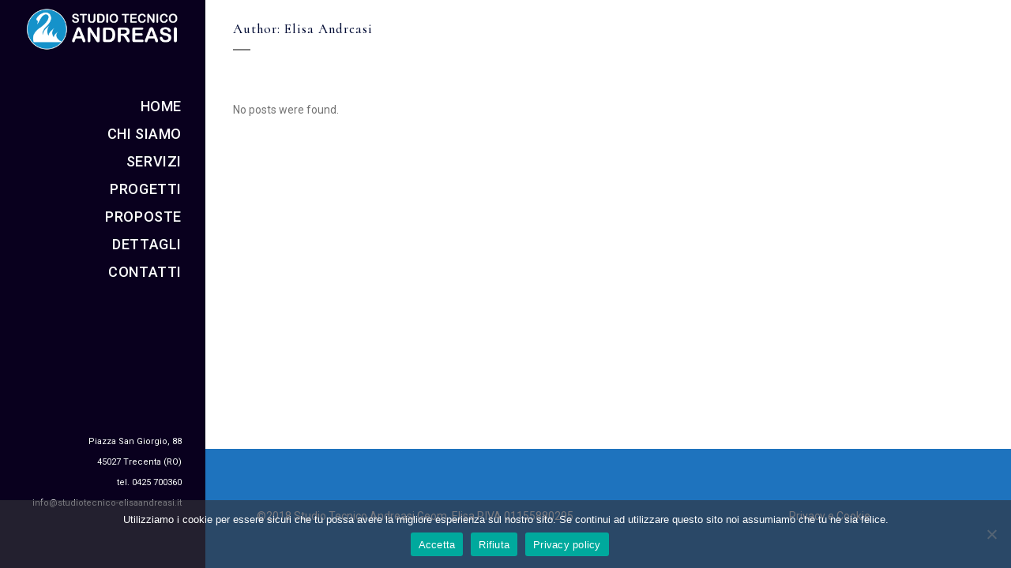

--- FILE ---
content_type: text/html; charset=UTF-8
request_url: https://www.studiotecnico-elisaandreasi.it/author/studio-andreasi/
body_size: 10856
content:
<!DOCTYPE html>
<html dir="ltr" lang="it-IT" prefix="og: https://ogp.me/ns#">
<head>
	<meta charset="UTF-8" />
	
	

	
							<meta name="description" content="Progettare, costruire, restaurare sono le costanti essenziali per lo Studio Andreasi">
			
							<meta name="keywords" content="geometra, studio tecnico, studio geometra, andreasi ,progettazione, ristrutturare, costruzioni, lottizzazione, progetto, studio progettista, catasto">
						<meta name="viewport" content="width=device-width,initial-scale=1,user-scalable=no">
		
	<link rel="profile" href="http://gmpg.org/xfn/11" />
	<link rel="pingback" href="https://www.studiotecnico-elisaandreasi.it/xmlrpc.php" />
            <link rel="shortcut icon" type="image/x-icon" href="http://www.studiotecnico-elisaandreasi.it/wp-content/uploads/2018/04/Favicon_andreasi-rev.2018.01-01.png">
        <link rel="apple-touch-icon" href="http://www.studiotecnico-elisaandreasi.it/wp-content/uploads/2018/04/Favicon_andreasi-rev.2018.01-01.png"/>
    	<link href='//fonts.googleapis.com/css?family=Raleway:100,200,300,400,500,600,700,800,900,300italic,400italic,700italic|Roboto:100,200,300,400,500,600,700,800,900,300italic,400italic,700italic|Cormorant:100,200,300,400,500,600,700,800,900,300italic,400italic,700italic|Open+Sans:100,200,300,400,500,600,700,800,900,300italic,400italic,700italic&subset=latin,latin-ext' rel='stylesheet' type='text/css'>
<script type="application/javascript">var QodeAjaxUrl = "https://www.studiotecnico-elisaandreasi.it/wp-admin/admin-ajax.php"</script>	<style>img:is([sizes="auto" i], [sizes^="auto," i]) { contain-intrinsic-size: 3000px 1500px }</style>
	
		<!-- All in One SEO 4.9.3 - aioseo.com -->
		<title>Elisa Andreasi - Studio Tecnico Geom. Andreasi</title>
	<meta name="robots" content="max-image-preview:large" />
	<link rel="canonical" href="https://www.studiotecnico-elisaandreasi.it/author/studio-andreasi/" />
	<meta name="generator" content="All in One SEO (AIOSEO) 4.9.3" />
		<script type="application/ld+json" class="aioseo-schema">
			{"@context":"https:\/\/schema.org","@graph":[{"@type":"BreadcrumbList","@id":"https:\/\/www.studiotecnico-elisaandreasi.it\/author\/studio-andreasi\/#breadcrumblist","itemListElement":[{"@type":"ListItem","@id":"https:\/\/www.studiotecnico-elisaandreasi.it#listItem","position":1,"name":"Home","item":"https:\/\/www.studiotecnico-elisaandreasi.it","nextItem":{"@type":"ListItem","@id":"https:\/\/www.studiotecnico-elisaandreasi.it\/author\/studio-andreasi\/#listItem","name":"Elisa Andreasi"}},{"@type":"ListItem","@id":"https:\/\/www.studiotecnico-elisaandreasi.it\/author\/studio-andreasi\/#listItem","position":2,"name":"Elisa Andreasi","previousItem":{"@type":"ListItem","@id":"https:\/\/www.studiotecnico-elisaandreasi.it#listItem","name":"Home"}}]},{"@type":"Organization","@id":"https:\/\/www.studiotecnico-elisaandreasi.it\/#organization","name":"Studio Tecnico Geom. Andreasi","description":"Progettare, costruire e restaurare","url":"https:\/\/www.studiotecnico-elisaandreasi.it\/"},{"@type":"Person","@id":"https:\/\/www.studiotecnico-elisaandreasi.it\/author\/studio-andreasi\/#author","url":"https:\/\/www.studiotecnico-elisaandreasi.it\/author\/studio-andreasi\/","name":"Elisa Andreasi","image":{"@type":"ImageObject","@id":"https:\/\/www.studiotecnico-elisaandreasi.it\/author\/studio-andreasi\/#authorImage","url":"https:\/\/secure.gravatar.com\/avatar\/0700a3cb8a3fb00b605595fd88b75a5b8705b86126fa8a94a3b66177e3f63c5f?s=96&d=mm&r=g","width":96,"height":96,"caption":"Elisa Andreasi"},"mainEntityOfPage":{"@id":"https:\/\/www.studiotecnico-elisaandreasi.it\/author\/studio-andreasi\/#profilepage"}},{"@type":"ProfilePage","@id":"https:\/\/www.studiotecnico-elisaandreasi.it\/author\/studio-andreasi\/#profilepage","url":"https:\/\/www.studiotecnico-elisaandreasi.it\/author\/studio-andreasi\/","name":"Elisa Andreasi - Studio Tecnico Geom. Andreasi","inLanguage":"it-IT","isPartOf":{"@id":"https:\/\/www.studiotecnico-elisaandreasi.it\/#website"},"breadcrumb":{"@id":"https:\/\/www.studiotecnico-elisaandreasi.it\/author\/studio-andreasi\/#breadcrumblist"},"dateCreated":"2018-08-03T19:18:09+00:00","mainEntity":{"@id":"https:\/\/www.studiotecnico-elisaandreasi.it\/author\/studio-andreasi\/#author"}},{"@type":"WebSite","@id":"https:\/\/www.studiotecnico-elisaandreasi.it\/#website","url":"https:\/\/www.studiotecnico-elisaandreasi.it\/","name":"Studio Tecnico Geom. Andreasi","description":"Progettare, costruire e restaurare","inLanguage":"it-IT","publisher":{"@id":"https:\/\/www.studiotecnico-elisaandreasi.it\/#organization"}}]}
		</script>
		<!-- All in One SEO -->

<link rel='dns-prefetch' href='//maps.googleapis.com' />
<link rel='dns-prefetch' href='//stats.wp.com' />
<link rel='preconnect' href='//c0.wp.com' />
<link rel="alternate" type="application/rss+xml" title="Studio Tecnico Geom. Andreasi &raquo; Feed" href="https://www.studiotecnico-elisaandreasi.it/feed/" />
<link rel="alternate" type="application/rss+xml" title="Studio Tecnico Geom. Andreasi &raquo; Feed dei commenti" href="https://www.studiotecnico-elisaandreasi.it/comments/feed/" />
<link rel="alternate" type="application/rss+xml" title="Studio Tecnico Geom. Andreasi &raquo; Articoli per il feed Elisa Andreasi" href="https://www.studiotecnico-elisaandreasi.it/author/studio-andreasi/feed/" />
<script type="text/javascript">
/* <![CDATA[ */
window._wpemojiSettings = {"baseUrl":"https:\/\/s.w.org\/images\/core\/emoji\/16.0.1\/72x72\/","ext":".png","svgUrl":"https:\/\/s.w.org\/images\/core\/emoji\/16.0.1\/svg\/","svgExt":".svg","source":{"concatemoji":"https:\/\/www.studiotecnico-elisaandreasi.it\/wp-includes\/js\/wp-emoji-release.min.js?ver=6.8.3"}};
/*! This file is auto-generated */
!function(s,n){var o,i,e;function c(e){try{var t={supportTests:e,timestamp:(new Date).valueOf()};sessionStorage.setItem(o,JSON.stringify(t))}catch(e){}}function p(e,t,n){e.clearRect(0,0,e.canvas.width,e.canvas.height),e.fillText(t,0,0);var t=new Uint32Array(e.getImageData(0,0,e.canvas.width,e.canvas.height).data),a=(e.clearRect(0,0,e.canvas.width,e.canvas.height),e.fillText(n,0,0),new Uint32Array(e.getImageData(0,0,e.canvas.width,e.canvas.height).data));return t.every(function(e,t){return e===a[t]})}function u(e,t){e.clearRect(0,0,e.canvas.width,e.canvas.height),e.fillText(t,0,0);for(var n=e.getImageData(16,16,1,1),a=0;a<n.data.length;a++)if(0!==n.data[a])return!1;return!0}function f(e,t,n,a){switch(t){case"flag":return n(e,"\ud83c\udff3\ufe0f\u200d\u26a7\ufe0f","\ud83c\udff3\ufe0f\u200b\u26a7\ufe0f")?!1:!n(e,"\ud83c\udde8\ud83c\uddf6","\ud83c\udde8\u200b\ud83c\uddf6")&&!n(e,"\ud83c\udff4\udb40\udc67\udb40\udc62\udb40\udc65\udb40\udc6e\udb40\udc67\udb40\udc7f","\ud83c\udff4\u200b\udb40\udc67\u200b\udb40\udc62\u200b\udb40\udc65\u200b\udb40\udc6e\u200b\udb40\udc67\u200b\udb40\udc7f");case"emoji":return!a(e,"\ud83e\udedf")}return!1}function g(e,t,n,a){var r="undefined"!=typeof WorkerGlobalScope&&self instanceof WorkerGlobalScope?new OffscreenCanvas(300,150):s.createElement("canvas"),o=r.getContext("2d",{willReadFrequently:!0}),i=(o.textBaseline="top",o.font="600 32px Arial",{});return e.forEach(function(e){i[e]=t(o,e,n,a)}),i}function t(e){var t=s.createElement("script");t.src=e,t.defer=!0,s.head.appendChild(t)}"undefined"!=typeof Promise&&(o="wpEmojiSettingsSupports",i=["flag","emoji"],n.supports={everything:!0,everythingExceptFlag:!0},e=new Promise(function(e){s.addEventListener("DOMContentLoaded",e,{once:!0})}),new Promise(function(t){var n=function(){try{var e=JSON.parse(sessionStorage.getItem(o));if("object"==typeof e&&"number"==typeof e.timestamp&&(new Date).valueOf()<e.timestamp+604800&&"object"==typeof e.supportTests)return e.supportTests}catch(e){}return null}();if(!n){if("undefined"!=typeof Worker&&"undefined"!=typeof OffscreenCanvas&&"undefined"!=typeof URL&&URL.createObjectURL&&"undefined"!=typeof Blob)try{var e="postMessage("+g.toString()+"("+[JSON.stringify(i),f.toString(),p.toString(),u.toString()].join(",")+"));",a=new Blob([e],{type:"text/javascript"}),r=new Worker(URL.createObjectURL(a),{name:"wpTestEmojiSupports"});return void(r.onmessage=function(e){c(n=e.data),r.terminate(),t(n)})}catch(e){}c(n=g(i,f,p,u))}t(n)}).then(function(e){for(var t in e)n.supports[t]=e[t],n.supports.everything=n.supports.everything&&n.supports[t],"flag"!==t&&(n.supports.everythingExceptFlag=n.supports.everythingExceptFlag&&n.supports[t]);n.supports.everythingExceptFlag=n.supports.everythingExceptFlag&&!n.supports.flag,n.DOMReady=!1,n.readyCallback=function(){n.DOMReady=!0}}).then(function(){return e}).then(function(){var e;n.supports.everything||(n.readyCallback(),(e=n.source||{}).concatemoji?t(e.concatemoji):e.wpemoji&&e.twemoji&&(t(e.twemoji),t(e.wpemoji)))}))}((window,document),window._wpemojiSettings);
/* ]]> */
</script>
<link rel='stylesheet' id='layerslider-css' href='https://www.studiotecnico-elisaandreasi.it/wp-content/plugins/LayerSlider/static/layerslider/css/layerslider.css?ver=6.6.8' type='text/css' media='all' />
<style id='wp-emoji-styles-inline-css' type='text/css'>

	img.wp-smiley, img.emoji {
		display: inline !important;
		border: none !important;
		box-shadow: none !important;
		height: 1em !important;
		width: 1em !important;
		margin: 0 0.07em !important;
		vertical-align: -0.1em !important;
		background: none !important;
		padding: 0 !important;
	}
</style>
<link rel='stylesheet' id='wp-block-library-css' href='https://c0.wp.com/c/6.8.3/wp-includes/css/dist/block-library/style.min.css' type='text/css' media='all' />
<style id='classic-theme-styles-inline-css' type='text/css'>
/*! This file is auto-generated */
.wp-block-button__link{color:#fff;background-color:#32373c;border-radius:9999px;box-shadow:none;text-decoration:none;padding:calc(.667em + 2px) calc(1.333em + 2px);font-size:1.125em}.wp-block-file__button{background:#32373c;color:#fff;text-decoration:none}
</style>
<link rel='stylesheet' id='aioseo/css/src/vue/standalone/blocks/table-of-contents/global.scss-css' href='https://www.studiotecnico-elisaandreasi.it/wp-content/plugins/all-in-one-seo-pack/dist/Lite/assets/css/table-of-contents/global.e90f6d47.css?ver=4.9.3' type='text/css' media='all' />
<link rel='stylesheet' id='mediaelement-css' href='https://c0.wp.com/c/6.8.3/wp-includes/js/mediaelement/mediaelementplayer-legacy.min.css' type='text/css' media='all' />
<link rel='stylesheet' id='wp-mediaelement-css' href='https://c0.wp.com/c/6.8.3/wp-includes/js/mediaelement/wp-mediaelement.min.css' type='text/css' media='all' />
<style id='jetpack-sharing-buttons-style-inline-css' type='text/css'>
.jetpack-sharing-buttons__services-list{display:flex;flex-direction:row;flex-wrap:wrap;gap:0;list-style-type:none;margin:5px;padding:0}.jetpack-sharing-buttons__services-list.has-small-icon-size{font-size:12px}.jetpack-sharing-buttons__services-list.has-normal-icon-size{font-size:16px}.jetpack-sharing-buttons__services-list.has-large-icon-size{font-size:24px}.jetpack-sharing-buttons__services-list.has-huge-icon-size{font-size:36px}@media print{.jetpack-sharing-buttons__services-list{display:none!important}}.editor-styles-wrapper .wp-block-jetpack-sharing-buttons{gap:0;padding-inline-start:0}ul.jetpack-sharing-buttons__services-list.has-background{padding:1.25em 2.375em}
</style>
<style id='global-styles-inline-css' type='text/css'>
:root{--wp--preset--aspect-ratio--square: 1;--wp--preset--aspect-ratio--4-3: 4/3;--wp--preset--aspect-ratio--3-4: 3/4;--wp--preset--aspect-ratio--3-2: 3/2;--wp--preset--aspect-ratio--2-3: 2/3;--wp--preset--aspect-ratio--16-9: 16/9;--wp--preset--aspect-ratio--9-16: 9/16;--wp--preset--color--black: #000000;--wp--preset--color--cyan-bluish-gray: #abb8c3;--wp--preset--color--white: #ffffff;--wp--preset--color--pale-pink: #f78da7;--wp--preset--color--vivid-red: #cf2e2e;--wp--preset--color--luminous-vivid-orange: #ff6900;--wp--preset--color--luminous-vivid-amber: #fcb900;--wp--preset--color--light-green-cyan: #7bdcb5;--wp--preset--color--vivid-green-cyan: #00d084;--wp--preset--color--pale-cyan-blue: #8ed1fc;--wp--preset--color--vivid-cyan-blue: #0693e3;--wp--preset--color--vivid-purple: #9b51e0;--wp--preset--gradient--vivid-cyan-blue-to-vivid-purple: linear-gradient(135deg,rgba(6,147,227,1) 0%,rgb(155,81,224) 100%);--wp--preset--gradient--light-green-cyan-to-vivid-green-cyan: linear-gradient(135deg,rgb(122,220,180) 0%,rgb(0,208,130) 100%);--wp--preset--gradient--luminous-vivid-amber-to-luminous-vivid-orange: linear-gradient(135deg,rgba(252,185,0,1) 0%,rgba(255,105,0,1) 100%);--wp--preset--gradient--luminous-vivid-orange-to-vivid-red: linear-gradient(135deg,rgba(255,105,0,1) 0%,rgb(207,46,46) 100%);--wp--preset--gradient--very-light-gray-to-cyan-bluish-gray: linear-gradient(135deg,rgb(238,238,238) 0%,rgb(169,184,195) 100%);--wp--preset--gradient--cool-to-warm-spectrum: linear-gradient(135deg,rgb(74,234,220) 0%,rgb(151,120,209) 20%,rgb(207,42,186) 40%,rgb(238,44,130) 60%,rgb(251,105,98) 80%,rgb(254,248,76) 100%);--wp--preset--gradient--blush-light-purple: linear-gradient(135deg,rgb(255,206,236) 0%,rgb(152,150,240) 100%);--wp--preset--gradient--blush-bordeaux: linear-gradient(135deg,rgb(254,205,165) 0%,rgb(254,45,45) 50%,rgb(107,0,62) 100%);--wp--preset--gradient--luminous-dusk: linear-gradient(135deg,rgb(255,203,112) 0%,rgb(199,81,192) 50%,rgb(65,88,208) 100%);--wp--preset--gradient--pale-ocean: linear-gradient(135deg,rgb(255,245,203) 0%,rgb(182,227,212) 50%,rgb(51,167,181) 100%);--wp--preset--gradient--electric-grass: linear-gradient(135deg,rgb(202,248,128) 0%,rgb(113,206,126) 100%);--wp--preset--gradient--midnight: linear-gradient(135deg,rgb(2,3,129) 0%,rgb(40,116,252) 100%);--wp--preset--font-size--small: 13px;--wp--preset--font-size--medium: 20px;--wp--preset--font-size--large: 36px;--wp--preset--font-size--x-large: 42px;--wp--preset--spacing--20: 0.44rem;--wp--preset--spacing--30: 0.67rem;--wp--preset--spacing--40: 1rem;--wp--preset--spacing--50: 1.5rem;--wp--preset--spacing--60: 2.25rem;--wp--preset--spacing--70: 3.38rem;--wp--preset--spacing--80: 5.06rem;--wp--preset--shadow--natural: 6px 6px 9px rgba(0, 0, 0, 0.2);--wp--preset--shadow--deep: 12px 12px 50px rgba(0, 0, 0, 0.4);--wp--preset--shadow--sharp: 6px 6px 0px rgba(0, 0, 0, 0.2);--wp--preset--shadow--outlined: 6px 6px 0px -3px rgba(255, 255, 255, 1), 6px 6px rgba(0, 0, 0, 1);--wp--preset--shadow--crisp: 6px 6px 0px rgba(0, 0, 0, 1);}:where(.is-layout-flex){gap: 0.5em;}:where(.is-layout-grid){gap: 0.5em;}body .is-layout-flex{display: flex;}.is-layout-flex{flex-wrap: wrap;align-items: center;}.is-layout-flex > :is(*, div){margin: 0;}body .is-layout-grid{display: grid;}.is-layout-grid > :is(*, div){margin: 0;}:where(.wp-block-columns.is-layout-flex){gap: 2em;}:where(.wp-block-columns.is-layout-grid){gap: 2em;}:where(.wp-block-post-template.is-layout-flex){gap: 1.25em;}:where(.wp-block-post-template.is-layout-grid){gap: 1.25em;}.has-black-color{color: var(--wp--preset--color--black) !important;}.has-cyan-bluish-gray-color{color: var(--wp--preset--color--cyan-bluish-gray) !important;}.has-white-color{color: var(--wp--preset--color--white) !important;}.has-pale-pink-color{color: var(--wp--preset--color--pale-pink) !important;}.has-vivid-red-color{color: var(--wp--preset--color--vivid-red) !important;}.has-luminous-vivid-orange-color{color: var(--wp--preset--color--luminous-vivid-orange) !important;}.has-luminous-vivid-amber-color{color: var(--wp--preset--color--luminous-vivid-amber) !important;}.has-light-green-cyan-color{color: var(--wp--preset--color--light-green-cyan) !important;}.has-vivid-green-cyan-color{color: var(--wp--preset--color--vivid-green-cyan) !important;}.has-pale-cyan-blue-color{color: var(--wp--preset--color--pale-cyan-blue) !important;}.has-vivid-cyan-blue-color{color: var(--wp--preset--color--vivid-cyan-blue) !important;}.has-vivid-purple-color{color: var(--wp--preset--color--vivid-purple) !important;}.has-black-background-color{background-color: var(--wp--preset--color--black) !important;}.has-cyan-bluish-gray-background-color{background-color: var(--wp--preset--color--cyan-bluish-gray) !important;}.has-white-background-color{background-color: var(--wp--preset--color--white) !important;}.has-pale-pink-background-color{background-color: var(--wp--preset--color--pale-pink) !important;}.has-vivid-red-background-color{background-color: var(--wp--preset--color--vivid-red) !important;}.has-luminous-vivid-orange-background-color{background-color: var(--wp--preset--color--luminous-vivid-orange) !important;}.has-luminous-vivid-amber-background-color{background-color: var(--wp--preset--color--luminous-vivid-amber) !important;}.has-light-green-cyan-background-color{background-color: var(--wp--preset--color--light-green-cyan) !important;}.has-vivid-green-cyan-background-color{background-color: var(--wp--preset--color--vivid-green-cyan) !important;}.has-pale-cyan-blue-background-color{background-color: var(--wp--preset--color--pale-cyan-blue) !important;}.has-vivid-cyan-blue-background-color{background-color: var(--wp--preset--color--vivid-cyan-blue) !important;}.has-vivid-purple-background-color{background-color: var(--wp--preset--color--vivid-purple) !important;}.has-black-border-color{border-color: var(--wp--preset--color--black) !important;}.has-cyan-bluish-gray-border-color{border-color: var(--wp--preset--color--cyan-bluish-gray) !important;}.has-white-border-color{border-color: var(--wp--preset--color--white) !important;}.has-pale-pink-border-color{border-color: var(--wp--preset--color--pale-pink) !important;}.has-vivid-red-border-color{border-color: var(--wp--preset--color--vivid-red) !important;}.has-luminous-vivid-orange-border-color{border-color: var(--wp--preset--color--luminous-vivid-orange) !important;}.has-luminous-vivid-amber-border-color{border-color: var(--wp--preset--color--luminous-vivid-amber) !important;}.has-light-green-cyan-border-color{border-color: var(--wp--preset--color--light-green-cyan) !important;}.has-vivid-green-cyan-border-color{border-color: var(--wp--preset--color--vivid-green-cyan) !important;}.has-pale-cyan-blue-border-color{border-color: var(--wp--preset--color--pale-cyan-blue) !important;}.has-vivid-cyan-blue-border-color{border-color: var(--wp--preset--color--vivid-cyan-blue) !important;}.has-vivid-purple-border-color{border-color: var(--wp--preset--color--vivid-purple) !important;}.has-vivid-cyan-blue-to-vivid-purple-gradient-background{background: var(--wp--preset--gradient--vivid-cyan-blue-to-vivid-purple) !important;}.has-light-green-cyan-to-vivid-green-cyan-gradient-background{background: var(--wp--preset--gradient--light-green-cyan-to-vivid-green-cyan) !important;}.has-luminous-vivid-amber-to-luminous-vivid-orange-gradient-background{background: var(--wp--preset--gradient--luminous-vivid-amber-to-luminous-vivid-orange) !important;}.has-luminous-vivid-orange-to-vivid-red-gradient-background{background: var(--wp--preset--gradient--luminous-vivid-orange-to-vivid-red) !important;}.has-very-light-gray-to-cyan-bluish-gray-gradient-background{background: var(--wp--preset--gradient--very-light-gray-to-cyan-bluish-gray) !important;}.has-cool-to-warm-spectrum-gradient-background{background: var(--wp--preset--gradient--cool-to-warm-spectrum) !important;}.has-blush-light-purple-gradient-background{background: var(--wp--preset--gradient--blush-light-purple) !important;}.has-blush-bordeaux-gradient-background{background: var(--wp--preset--gradient--blush-bordeaux) !important;}.has-luminous-dusk-gradient-background{background: var(--wp--preset--gradient--luminous-dusk) !important;}.has-pale-ocean-gradient-background{background: var(--wp--preset--gradient--pale-ocean) !important;}.has-electric-grass-gradient-background{background: var(--wp--preset--gradient--electric-grass) !important;}.has-midnight-gradient-background{background: var(--wp--preset--gradient--midnight) !important;}.has-small-font-size{font-size: var(--wp--preset--font-size--small) !important;}.has-medium-font-size{font-size: var(--wp--preset--font-size--medium) !important;}.has-large-font-size{font-size: var(--wp--preset--font-size--large) !important;}.has-x-large-font-size{font-size: var(--wp--preset--font-size--x-large) !important;}
:where(.wp-block-post-template.is-layout-flex){gap: 1.25em;}:where(.wp-block-post-template.is-layout-grid){gap: 1.25em;}
:where(.wp-block-columns.is-layout-flex){gap: 2em;}:where(.wp-block-columns.is-layout-grid){gap: 2em;}
:root :where(.wp-block-pullquote){font-size: 1.5em;line-height: 1.6;}
</style>
<link rel='stylesheet' id='contact-form-7-css' href='https://www.studiotecnico-elisaandreasi.it/wp-content/plugins/contact-form-7/includes/css/styles.css?ver=6.1.4' type='text/css' media='all' />
<link rel='stylesheet' id='cookie-notice-front-css' href='https://www.studiotecnico-elisaandreasi.it/wp-content/plugins/cookie-notice/css/front.min.css?ver=2.5.11' type='text/css' media='all' />
<link rel='stylesheet' id='rs-plugin-settings-css' href='https://www.studiotecnico-elisaandreasi.it/wp-content/plugins/revslider/public/assets/css/settings.css?ver=5.4.6.6' type='text/css' media='all' />
<style id='rs-plugin-settings-inline-css' type='text/css'>
#rs-demo-id {}
</style>
<link rel='stylesheet' id='default_style-css' href='https://www.studiotecnico-elisaandreasi.it/wp-content/themes/bridge/style.css?ver=6.8.3' type='text/css' media='all' />
<link rel='stylesheet' id='qode_font_awesome-css' href='https://www.studiotecnico-elisaandreasi.it/wp-content/themes/bridge/css/font-awesome/css/font-awesome.min.css?ver=6.8.3' type='text/css' media='all' />
<link rel='stylesheet' id='qode_font_elegant-css' href='https://www.studiotecnico-elisaandreasi.it/wp-content/themes/bridge/css/elegant-icons/style.min.css?ver=6.8.3' type='text/css' media='all' />
<link rel='stylesheet' id='qode_linea_icons-css' href='https://www.studiotecnico-elisaandreasi.it/wp-content/themes/bridge/css/linea-icons/style.css?ver=6.8.3' type='text/css' media='all' />
<link rel='stylesheet' id='qode_dripicons-css' href='https://www.studiotecnico-elisaandreasi.it/wp-content/themes/bridge/css/dripicons/dripicons.css?ver=6.8.3' type='text/css' media='all' />
<link rel='stylesheet' id='stylesheet-css' href='https://www.studiotecnico-elisaandreasi.it/wp-content/themes/bridge/css/stylesheet.min.css?ver=6.8.3' type='text/css' media='all' />
<link rel='stylesheet' id='qode_print-css' href='https://www.studiotecnico-elisaandreasi.it/wp-content/themes/bridge/css/print.css?ver=6.8.3' type='text/css' media='all' />
<link rel='stylesheet' id='mac_stylesheet-css' href='https://www.studiotecnico-elisaandreasi.it/wp-content/themes/bridge/css/mac_stylesheet.css?ver=6.8.3' type='text/css' media='all' />
<link rel='stylesheet' id='webkit-css' href='https://www.studiotecnico-elisaandreasi.it/wp-content/themes/bridge/css/webkit_stylesheet.css?ver=6.8.3' type='text/css' media='all' />
<link rel='stylesheet' id='style_dynamic-css' href='https://www.studiotecnico-elisaandreasi.it/wp-content/themes/bridge/css/style_dynamic.css?ver=1535663254' type='text/css' media='all' />
<link rel='stylesheet' id='responsive-css' href='https://www.studiotecnico-elisaandreasi.it/wp-content/themes/bridge/css/responsive.min.css?ver=6.8.3' type='text/css' media='all' />
<link rel='stylesheet' id='style_dynamic_responsive-css' href='https://www.studiotecnico-elisaandreasi.it/wp-content/themes/bridge/css/style_dynamic_responsive.css?ver=1535663254' type='text/css' media='all' />
<link rel='stylesheet' id='vertical_responsive-css' href='https://www.studiotecnico-elisaandreasi.it/wp-content/themes/bridge/css/vertical_responsive.min.css?ver=6.8.3' type='text/css' media='all' />
<link rel='stylesheet' id='js_composer_front-css' href='https://www.studiotecnico-elisaandreasi.it/wp-content/plugins/js_composer/assets/css/js_composer.min.css?ver=5.4.5' type='text/css' media='all' />
<link rel='stylesheet' id='custom_css-css' href='https://www.studiotecnico-elisaandreasi.it/wp-content/themes/bridge/css/custom_css.css?ver=1535663254' type='text/css' media='all' />
<link rel='stylesheet' id='childstyle-css' href='https://www.studiotecnico-elisaandreasi.it/wp-content/themes/bridge-child/style.css?ver=6.8.3' type='text/css' media='all' />
<link rel='stylesheet' id='wpgdprc.css-css' href='https://www.studiotecnico-elisaandreasi.it/wp-content/plugins/wp-gdpr-compliance/assets/css/front.css?ver=1530882560' type='text/css' media='all' />
<style id='wpgdprc.css-inline-css' type='text/css'>

            div.wpgdprc .wpgdprc-switch .wpgdprc-switch-inner:before { content: 'Si'; }
            div.wpgdprc .wpgdprc-switch .wpgdprc-switch-inner:after { content: 'No'; }
        
</style>
<script type="text/javascript" id="layerslider-greensock-js-extra">
/* <![CDATA[ */
var LS_Meta = {"v":"6.6.8"};
/* ]]> */
</script>
<script type="text/javascript" data-cfasync="false" src="https://www.studiotecnico-elisaandreasi.it/wp-content/plugins/LayerSlider/static/layerslider/js/greensock.js?ver=1.19.0" id="layerslider-greensock-js"></script>
<script type="text/javascript" src="https://c0.wp.com/c/6.8.3/wp-includes/js/jquery/jquery.min.js" id="jquery-core-js"></script>
<script type="text/javascript" src="https://c0.wp.com/c/6.8.3/wp-includes/js/jquery/jquery-migrate.min.js" id="jquery-migrate-js"></script>
<script type="text/javascript" data-cfasync="false" src="https://www.studiotecnico-elisaandreasi.it/wp-content/plugins/LayerSlider/static/layerslider/js/layerslider.kreaturamedia.jquery.js?ver=6.6.8" id="layerslider-js"></script>
<script type="text/javascript" data-cfasync="false" src="https://www.studiotecnico-elisaandreasi.it/wp-content/plugins/LayerSlider/static/layerslider/js/layerslider.transitions.js?ver=6.6.8" id="layerslider-transitions-js"></script>
<script type="text/javascript" id="cookie-notice-front-js-before">
/* <![CDATA[ */
var cnArgs = {"ajaxUrl":"https:\/\/www.studiotecnico-elisaandreasi.it\/wp-admin\/admin-ajax.php","nonce":"43aae3cf32","hideEffect":"fade","position":"bottom","onScroll":false,"onScrollOffset":100,"onClick":false,"cookieName":"cookie_notice_accepted","cookieTime":2592000,"cookieTimeRejected":2592000,"globalCookie":false,"redirection":false,"cache":false,"revokeCookies":false,"revokeCookiesOpt":"automatic"};
/* ]]> */
</script>
<script type="text/javascript" src="https://www.studiotecnico-elisaandreasi.it/wp-content/plugins/cookie-notice/js/front.min.js?ver=2.5.11" id="cookie-notice-front-js"></script>
<script type="text/javascript" src="https://www.studiotecnico-elisaandreasi.it/wp-content/plugins/revslider/public/assets/js/jquery.themepunch.tools.min.js?ver=5.4.6.6" id="tp-tools-js"></script>
<script type="text/javascript" src="https://www.studiotecnico-elisaandreasi.it/wp-content/plugins/revslider/public/assets/js/jquery.themepunch.revolution.min.js?ver=5.4.6.6" id="revmin-js"></script>
<script type="text/javascript" src="https://www.studiotecnico-elisaandreasi.it/wp-content/plugins/wp-gdpr-compliance/assets/vendor/micromodal/micromodal.min.js?ver=1527845450" id="wpgdprc.micromodal.js-js"></script>
<meta name="generator" content="Powered by LayerSlider 6.6.8 - Multi-Purpose, Responsive, Parallax, Mobile-Friendly Slider Plugin for WordPress." />
<!-- LayerSlider updates and docs at: https://layerslider.kreaturamedia.com -->
<link rel="https://api.w.org/" href="https://www.studiotecnico-elisaandreasi.it/wp-json/" /><link rel="alternate" title="JSON" type="application/json" href="https://www.studiotecnico-elisaandreasi.it/wp-json/wp/v2/users/2" /><link rel="EditURI" type="application/rsd+xml" title="RSD" href="https://www.studiotecnico-elisaandreasi.it/xmlrpc.php?rsd" />
<meta name="generator" content="WordPress 6.8.3" />
	<style>img#wpstats{display:none}</style>
		<style type="text/css">.recentcomments a{display:inline !important;padding:0 !important;margin:0 !important;}</style><meta name="generator" content="Powered by WPBakery Page Builder - drag and drop page builder for WordPress."/>
<!--[if lte IE 9]><link rel="stylesheet" type="text/css" href="https://www.studiotecnico-elisaandreasi.it/wp-content/plugins/js_composer/assets/css/vc_lte_ie9.min.css" media="screen"><![endif]--><meta name="generator" content="Powered by Slider Revolution 5.4.6.6 - responsive, Mobile-Friendly Slider Plugin for WordPress with comfortable drag and drop interface." />
<link rel="icon" href="https://www.studiotecnico-elisaandreasi.it/wp-content/uploads/2018/03/cropped-logo_andreasi2017-32x32.png" sizes="32x32" />
<link rel="icon" href="https://www.studiotecnico-elisaandreasi.it/wp-content/uploads/2018/03/cropped-logo_andreasi2017-192x192.png" sizes="192x192" />
<link rel="apple-touch-icon" href="https://www.studiotecnico-elisaandreasi.it/wp-content/uploads/2018/03/cropped-logo_andreasi2017-180x180.png" />
<meta name="msapplication-TileImage" content="https://www.studiotecnico-elisaandreasi.it/wp-content/uploads/2018/03/cropped-logo_andreasi2017-270x270.png" />
<script type="text/javascript">function setREVStartSize(e){
				document.addEventListener("DOMContentLoaded", function() {
					try{ e.c=jQuery(e.c);var i=jQuery(window).width(),t=9999,r=0,n=0,l=0,f=0,s=0,h=0;
						if(e.responsiveLevels&&(jQuery.each(e.responsiveLevels,function(e,f){f>i&&(t=r=f,l=e),i>f&&f>r&&(r=f,n=e)}),t>r&&(l=n)),f=e.gridheight[l]||e.gridheight[0]||e.gridheight,s=e.gridwidth[l]||e.gridwidth[0]||e.gridwidth,h=i/s,h=h>1?1:h,f=Math.round(h*f),"fullscreen"==e.sliderLayout){var u=(e.c.width(),jQuery(window).height());if(void 0!=e.fullScreenOffsetContainer){var c=e.fullScreenOffsetContainer.split(",");if (c) jQuery.each(c,function(e,i){u=jQuery(i).length>0?u-jQuery(i).outerHeight(!0):u}),e.fullScreenOffset.split("%").length>1&&void 0!=e.fullScreenOffset&&e.fullScreenOffset.length>0?u-=jQuery(window).height()*parseInt(e.fullScreenOffset,0)/100:void 0!=e.fullScreenOffset&&e.fullScreenOffset.length>0&&(u-=parseInt(e.fullScreenOffset,0))}f=u}else void 0!=e.minHeight&&f<e.minHeight&&(f=e.minHeight);e.c.closest(".rev_slider_wrapper").css({height:f})					
					}catch(d){console.log("Failure at Presize of Slider:"+d)}
				});
			};</script>
<noscript><style type="text/css"> .wpb_animate_when_almost_visible { opacity: 1; }</style></noscript></head>

<body class="archive author author-studio-andreasi author-2 wp-theme-bridge wp-child-theme-bridge-child cookies-not-set ajax_fade page_not_loaded  vertical_menu_enabled qode_grid_1300 side_area_uncovered_from_content footer_responsive_adv qode-child-theme-ver-1.0.0 qode-theme-ver-13.3 qode-theme-bridge disabled_footer_bottom wpb-js-composer js-comp-ver-5.4.5 vc_responsive" itemscope itemtype="http://schema.org/WebPage">

	<section class="side_menu right ">
				<a href="#" target="_self" class="close_side_menu"></a>
		</section>

<div class="wrapper">
	<div class="wrapper_inner">

    
    <!-- Google Analytics start -->
        <!-- Google Analytics end -->

	<aside class="vertical_menu_area  " >
    <div class="vertical_menu_area_inner">
        
        <div class="vertical_area_background" ></div>
		<div class="vertical_logo_wrapper" >
	<div class="q_logo_vertical">
		<a itemprop="url" href="https://www.studiotecnico-elisaandreasi.it/" >
             <img itemprop="image" class="normal" src="http://www.studiotecnico-elisaandreasi.it/wp-content/uploads/2018/05/Logo_andreasi-bianco-rev.2018.01-01.png" alt="Logo"/> 			 <img itemprop="image" class="light" src="http://www.studiotecnico-elisaandreasi.it/wp-content/uploads/2016/07/logo.png" alt="Logo"/> 			 <img itemprop="image" class="dark" src="http://www.studiotecnico-elisaandreasi.it/wp-content/uploads/2016/07/logo.png" alt="Logo"/> 											</a>
	</div>
	</div>
        <nav class="vertical_menu dropdown_animation vertical_menu_float">
            <ul id="menu-side-menu" class=""><li id="nav-menu-item-298" class="menu-item menu-item-type-post_type menu-item-object-page menu-item-home  narrow"><a href="https://www.studiotecnico-elisaandreasi.it/" class=""><i class="menu_icon blank fa"></i><span>Home</span><span class="plus"></span></a></li>
<li id="nav-menu-item-304" class="menu-item menu-item-type-post_type menu-item-object-page  narrow"><a href="https://www.studiotecnico-elisaandreasi.it/chi-siamo/" class=""><i class="menu_icon blank fa"></i><span>Chi siamo</span><span class="plus"></span></a></li>
<li id="nav-menu-item-301" class="menu-item menu-item-type-post_type menu-item-object-page  narrow"><a href="https://www.studiotecnico-elisaandreasi.it/servizi/" class=""><i class="menu_icon blank fa"></i><span>Servizi</span><span class="plus"></span></a></li>
<li id="nav-menu-item-302" class="menu-item menu-item-type-post_type menu-item-object-page  narrow"><a href="https://www.studiotecnico-elisaandreasi.it/progetti/" class=""><i class="menu_icon blank fa"></i><span>Progetti</span><span class="plus"></span></a></li>
<li id="nav-menu-item-876" class="menu-item menu-item-type-post_type menu-item-object-page  narrow"><a href="https://www.studiotecnico-elisaandreasi.it/proposte/" class=""><i class="menu_icon blank fa"></i><span>Proposte</span><span class="plus"></span></a></li>
<li id="nav-menu-item-728" class="menu-item menu-item-type-post_type menu-item-object-page  narrow"><a href="https://www.studiotecnico-elisaandreasi.it/dettagli/" class=""><i class="menu_icon blank fa"></i><span>Dettagli</span><span class="plus"></span></a></li>
<li id="nav-menu-item-800" class="menu-item menu-item-type-post_type menu-item-object-page  narrow"><a href="https://www.studiotecnico-elisaandreasi.it/contatti/" class=""><i class="menu_icon blank fa"></i><span>Contatti</span><span class="plus"></span></a></li>
</ul>        </nav>
        <div class="vertical_menu_area_widget_holder">
            <div id="text-2" class="widget widget_text">			<div class="textwidget">	<div class="vc_empty_space"  style="height: 125px" ><span
			class="vc_empty_space_inner">
			<span class="empty_space_image"  ></span>
		</span></div>


Piazza San Giorgio, 88
</br>45027 Trecenta (RO)
</br>tel. <a href="tel:0425700360">0425 700360</a>
</br><a href="mailto:info@studiotecnico-elisaandreasi.it">info@studiotecnico-elisaandreasi.it</a>
	<div class="vc_empty_space"  style="height: 30px" ><span
			class="vc_empty_space_inner">
			<span class="empty_space_image"  ></span>
		</span></div>

</div>
		</div>        </div>
    </div>
</aside>

<header class="page_header   fixed   ">
    <div class="header_inner clearfix">
        <div class="header_bottom clearfix" style='' >
			            <div class="container">
                <div class="container_inner clearfix">
											                        <div class="header_inner_left">
								<div class="mobile_menu_button">
		<span>
			<span aria-hidden="true" class="qode_icon_font_elegant icon_menu " ></span>		</span>
	</div>
							<div class="logo_wrapper" >
	<div class="q_logo">
		<a itemprop="url" href="https://www.studiotecnico-elisaandreasi.it/" >
             <img itemprop="image" class="normal" src="http://www.studiotecnico-elisaandreasi.it/wp-content/uploads/2018/05/Logo_andreasi-bianco-rev.2018.01-01.png" alt="Logo"/> 			 <img itemprop="image" class="light" src="http://www.studiotecnico-elisaandreasi.it/wp-content/uploads/2016/07/logo.png" alt="Logo"/> 			 <img itemprop="image" class="dark" src="http://www.studiotecnico-elisaandreasi.it/wp-content/uploads/2016/07/logo.png" alt="Logo"/> 			 <img itemprop="image" class="sticky" src="http://www.studiotecnico-elisaandreasi.it/wp-content/uploads/2016/07/logo.png" alt="Logo"/> 			 <img itemprop="image" class="mobile" src="http://www.studiotecnico-elisaandreasi.it/wp-content/uploads/2018/05/Logo_andreasi-bianco-rev.2018.01-mobile-01.png" alt="Logo"/> 					</a>
	</div>
	</div>                        </div>
												                </div>
            </div>
		        <nav class="mobile_menu">
	<ul id="menu-side-menu-1" class=""><li id="mobile-menu-item-298" class="menu-item menu-item-type-post_type menu-item-object-page menu-item-home "><a href="https://www.studiotecnico-elisaandreasi.it/" class=""><span>Home</span></a><span class="mobile_arrow"><i class="fa fa-angle-right"></i><i class="fa fa-angle-down"></i></span></li>
<li id="mobile-menu-item-304" class="menu-item menu-item-type-post_type menu-item-object-page "><a href="https://www.studiotecnico-elisaandreasi.it/chi-siamo/" class=""><span>Chi siamo</span></a><span class="mobile_arrow"><i class="fa fa-angle-right"></i><i class="fa fa-angle-down"></i></span></li>
<li id="mobile-menu-item-301" class="menu-item menu-item-type-post_type menu-item-object-page "><a href="https://www.studiotecnico-elisaandreasi.it/servizi/" class=""><span>Servizi</span></a><span class="mobile_arrow"><i class="fa fa-angle-right"></i><i class="fa fa-angle-down"></i></span></li>
<li id="mobile-menu-item-302" class="menu-item menu-item-type-post_type menu-item-object-page "><a href="https://www.studiotecnico-elisaandreasi.it/progetti/" class=""><span>Progetti</span></a><span class="mobile_arrow"><i class="fa fa-angle-right"></i><i class="fa fa-angle-down"></i></span></li>
<li id="mobile-menu-item-876" class="menu-item menu-item-type-post_type menu-item-object-page "><a href="https://www.studiotecnico-elisaandreasi.it/proposte/" class=""><span>Proposte</span></a><span class="mobile_arrow"><i class="fa fa-angle-right"></i><i class="fa fa-angle-down"></i></span></li>
<li id="mobile-menu-item-728" class="menu-item menu-item-type-post_type menu-item-object-page "><a href="https://www.studiotecnico-elisaandreasi.it/dettagli/" class=""><span>Dettagli</span></a><span class="mobile_arrow"><i class="fa fa-angle-right"></i><i class="fa fa-angle-down"></i></span></li>
<li id="mobile-menu-item-800" class="menu-item menu-item-type-post_type menu-item-object-page "><a href="https://www.studiotecnico-elisaandreasi.it/contatti/" class=""><span>Contatti</span></a><span class="mobile_arrow"><i class="fa fa-angle-right"></i><i class="fa fa-angle-down"></i></span></li>
</ul></nav>        </div>
    </div>
</header>
	<a id="back_to_top" href="#">
        <span class="fa-stack">
            <i class="qode_icon_font_awesome fa fa-arrow-up " ></i>        </span>
	</a>
	
	
    
    <div class="content ">
            <div class="meta">

            
        <div class="seo_title">Elisa Andreasi - Studio Tecnico Geom. Andreasi</div>

        


                            <div class="seo_description">Progettare, costruire, restaurare sono le costanti essenziali per lo Studio Andreasi</div>
                                        <div class="seo_keywords">geometra, studio tecnico, studio geometra, andreasi ,progettazione, ristrutturare, costruzioni, lottizzazione, progetto, studio progettista, catasto</div>
            
            <span id="qode_page_id">2</span>
            <div class="body_classes">archive,author,author-studio-andreasi,author-2,wp-theme-bridge,wp-child-theme-bridge-child,cookies-not-set,ajax_fade,page_not_loaded,,vertical_menu_enabled,qode_grid_1300,side_area_uncovered_from_content,footer_responsive_adv,qode-child-theme-ver-1.0.0,qode-theme-ver-13.3,qode-theme-bridge,disabled_footer_bottom,wpb-js-composer js-comp-ver-5.4.5,vc_responsive</div>
        </div>
        <div class="content_inner  ">
    <style type="text/css" id="stylesheet-inline-css--1"> .archive.disabled_footer_top .footer_top_holder, .archive.disabled_footer_bottom .footer_bottom_holder { display: none;}

</style>
	
			<div class="title_outer title_without_animation"    data-height="100">
		<div class="title title_size_small  position_left " style="height:100px;">
			<div class="image not_responsive"></div>
										<div class="title_holder"  100>
					<div class="container">
						<div class="container_inner clearfix">
								<div class="title_subtitle_holder" >
                                                                																		<h1 ><span>Author: Elisa Andreasi</span></h1>
																			<span class="separator small left"  ></span>
																	
																										                                                            </div>
						</div>
					</div>
				</div>
								</div>
			</div>
		<div class="container">
            			<div class="container_inner default_template_holder clearfix">
									<div class="blog_holder blog_large_image">

			<div class="entry">                        
			<p>No posts were found.</p>    
	</div>
	</div>
							</div>
            		</div>
		
	</div>
</div>



	<footer class="uncover">
		<div class="footer_inner clearfix">
				<div class="footer_top_holder">
            			<div class="footer_top">
								<div class="container">
					<div class="container_inner">
																	<div class="two_columns_50_50 clearfix">
								<div class="column1 footer_col1">
									<div class="column_inner">
										<div id="text-5" class="widget widget_text">			<div class="textwidget"><p>©2018 Studio Tecnico Andreasi Geom. Elisa P.IVA 01155880295</p>
</div>
		</div>									</div>
								</div>
								<div class="column2 footer_col2">
									<div class="column_inner">
										<div id="text-7" class="widget widget_text">			<div class="textwidget"><div class="vertical_logo_wrapper"><a href="http://www.studiotecnico-elisaandreasi.it/privacy-e-cookies">Privacy e Cookie</div>
</div>
		</div>									</div>
								</div>
							</div>
															</div>
				</div>
							</div>
					</div>
							<div class="footer_bottom_holder">
                									<div class="footer_bottom">
							</div>
								</div>
				</div>
	</footer>
		
</div>
</div>
<script type="speculationrules">
{"prefetch":[{"source":"document","where":{"and":[{"href_matches":"\/*"},{"not":{"href_matches":["\/wp-*.php","\/wp-admin\/*","\/wp-content\/uploads\/*","\/wp-content\/*","\/wp-content\/plugins\/*","\/wp-content\/themes\/bridge-child\/*","\/wp-content\/themes\/bridge\/*","\/*\\?(.+)"]}},{"not":{"selector_matches":"a[rel~=\"nofollow\"]"}},{"not":{"selector_matches":".no-prefetch, .no-prefetch a"}}]},"eagerness":"conservative"}]}
</script>
<script type="text/javascript" src="https://c0.wp.com/c/6.8.3/wp-includes/js/dist/hooks.min.js" id="wp-hooks-js"></script>
<script type="text/javascript" src="https://c0.wp.com/c/6.8.3/wp-includes/js/dist/i18n.min.js" id="wp-i18n-js"></script>
<script type="text/javascript" id="wp-i18n-js-after">
/* <![CDATA[ */
wp.i18n.setLocaleData( { 'text direction\u0004ltr': [ 'ltr' ] } );
/* ]]> */
</script>
<script type="text/javascript" src="https://www.studiotecnico-elisaandreasi.it/wp-content/plugins/contact-form-7/includes/swv/js/index.js?ver=6.1.4" id="swv-js"></script>
<script type="text/javascript" id="contact-form-7-js-translations">
/* <![CDATA[ */
( function( domain, translations ) {
	var localeData = translations.locale_data[ domain ] || translations.locale_data.messages;
	localeData[""].domain = domain;
	wp.i18n.setLocaleData( localeData, domain );
} )( "contact-form-7", {"translation-revision-date":"2025-11-18 20:27:55+0000","generator":"GlotPress\/4.0.3","domain":"messages","locale_data":{"messages":{"":{"domain":"messages","plural-forms":"nplurals=2; plural=n != 1;","lang":"it"},"This contact form is placed in the wrong place.":["Questo modulo di contatto \u00e8 posizionato nel posto sbagliato."],"Error:":["Errore:"]}},"comment":{"reference":"includes\/js\/index.js"}} );
/* ]]> */
</script>
<script type="text/javascript" id="contact-form-7-js-before">
/* <![CDATA[ */
var wpcf7 = {
    "api": {
        "root": "https:\/\/www.studiotecnico-elisaandreasi.it\/wp-json\/",
        "namespace": "contact-form-7\/v1"
    }
};
/* ]]> */
</script>
<script type="text/javascript" src="https://www.studiotecnico-elisaandreasi.it/wp-content/plugins/contact-form-7/includes/js/index.js?ver=6.1.4" id="contact-form-7-js"></script>
<script type="text/javascript" id="qode-like-js-extra">
/* <![CDATA[ */
var qodeLike = {"ajaxurl":"https:\/\/www.studiotecnico-elisaandreasi.it\/wp-admin\/admin-ajax.php"};
/* ]]> */
</script>
<script type="text/javascript" src="https://www.studiotecnico-elisaandreasi.it/wp-content/themes/bridge/js/plugins/qode-like.min.js?ver=6.8.3" id="qode-like-js"></script>
<script type="text/javascript" src="https://c0.wp.com/c/6.8.3/wp-includes/js/jquery/ui/core.min.js" id="jquery-ui-core-js"></script>
<script type="text/javascript" src="https://c0.wp.com/c/6.8.3/wp-includes/js/jquery/ui/accordion.min.js" id="jquery-ui-accordion-js"></script>
<script type="text/javascript" src="https://c0.wp.com/c/6.8.3/wp-includes/js/jquery/ui/menu.min.js" id="jquery-ui-menu-js"></script>
<script type="text/javascript" src="https://c0.wp.com/c/6.8.3/wp-includes/js/dist/dom-ready.min.js" id="wp-dom-ready-js"></script>
<script type="text/javascript" id="wp-a11y-js-translations">
/* <![CDATA[ */
( function( domain, translations ) {
	var localeData = translations.locale_data[ domain ] || translations.locale_data.messages;
	localeData[""].domain = domain;
	wp.i18n.setLocaleData( localeData, domain );
} )( "default", {"translation-revision-date":"2025-11-21 12:08:40+0000","generator":"GlotPress\/4.0.3","domain":"messages","locale_data":{"messages":{"":{"domain":"messages","plural-forms":"nplurals=2; plural=n != 1;","lang":"it"},"Notifications":["Notifiche"]}},"comment":{"reference":"wp-includes\/js\/dist\/a11y.js"}} );
/* ]]> */
</script>
<script type="text/javascript" src="https://c0.wp.com/c/6.8.3/wp-includes/js/dist/a11y.min.js" id="wp-a11y-js"></script>
<script type="text/javascript" src="https://c0.wp.com/c/6.8.3/wp-includes/js/jquery/ui/autocomplete.min.js" id="jquery-ui-autocomplete-js"></script>
<script type="text/javascript" src="https://c0.wp.com/c/6.8.3/wp-includes/js/jquery/ui/controlgroup.min.js" id="jquery-ui-controlgroup-js"></script>
<script type="text/javascript" src="https://c0.wp.com/c/6.8.3/wp-includes/js/jquery/ui/checkboxradio.min.js" id="jquery-ui-checkboxradio-js"></script>
<script type="text/javascript" src="https://c0.wp.com/c/6.8.3/wp-includes/js/jquery/ui/button.min.js" id="jquery-ui-button-js"></script>
<script type="text/javascript" src="https://c0.wp.com/c/6.8.3/wp-includes/js/jquery/ui/datepicker.min.js" id="jquery-ui-datepicker-js"></script>
<script type="text/javascript" id="jquery-ui-datepicker-js-after">
/* <![CDATA[ */
jQuery(function(jQuery){jQuery.datepicker.setDefaults({"closeText":"Chiudi","currentText":"Oggi","monthNames":["Gennaio","Febbraio","Marzo","Aprile","Maggio","Giugno","Luglio","Agosto","Settembre","Ottobre","Novembre","Dicembre"],"monthNamesShort":["Gen","Feb","Mar","Apr","Mag","Giu","Lug","Ago","Set","Ott","Nov","Dic"],"nextText":"Prossimo","prevText":"Precedente","dayNames":["domenica","luned\u00ec","marted\u00ec","mercoled\u00ec","gioved\u00ec","venerd\u00ec","sabato"],"dayNamesShort":["Dom","Lun","Mar","Mer","Gio","Ven","Sab"],"dayNamesMin":["D","L","M","M","G","V","S"],"dateFormat":"dd\/mm\/yy","firstDay":1,"isRTL":false});});
/* ]]> */
</script>
<script type="text/javascript" src="https://c0.wp.com/c/6.8.3/wp-includes/js/jquery/ui/mouse.min.js" id="jquery-ui-mouse-js"></script>
<script type="text/javascript" src="https://c0.wp.com/c/6.8.3/wp-includes/js/jquery/ui/resizable.min.js" id="jquery-ui-resizable-js"></script>
<script type="text/javascript" src="https://c0.wp.com/c/6.8.3/wp-includes/js/jquery/ui/draggable.min.js" id="jquery-ui-draggable-js"></script>
<script type="text/javascript" src="https://c0.wp.com/c/6.8.3/wp-includes/js/jquery/ui/dialog.min.js" id="jquery-ui-dialog-js"></script>
<script type="text/javascript" src="https://c0.wp.com/c/6.8.3/wp-includes/js/jquery/ui/droppable.min.js" id="jquery-ui-droppable-js"></script>
<script type="text/javascript" src="https://c0.wp.com/c/6.8.3/wp-includes/js/jquery/ui/progressbar.min.js" id="jquery-ui-progressbar-js"></script>
<script type="text/javascript" src="https://c0.wp.com/c/6.8.3/wp-includes/js/jquery/ui/selectable.min.js" id="jquery-ui-selectable-js"></script>
<script type="text/javascript" src="https://c0.wp.com/c/6.8.3/wp-includes/js/jquery/ui/sortable.min.js" id="jquery-ui-sortable-js"></script>
<script type="text/javascript" src="https://c0.wp.com/c/6.8.3/wp-includes/js/jquery/ui/slider.min.js" id="jquery-ui-slider-js"></script>
<script type="text/javascript" src="https://c0.wp.com/c/6.8.3/wp-includes/js/jquery/ui/spinner.min.js" id="jquery-ui-spinner-js"></script>
<script type="text/javascript" src="https://c0.wp.com/c/6.8.3/wp-includes/js/jquery/ui/tooltip.min.js" id="jquery-ui-tooltip-js"></script>
<script type="text/javascript" src="https://c0.wp.com/c/6.8.3/wp-includes/js/jquery/ui/tabs.min.js" id="jquery-ui-tabs-js"></script>
<script type="text/javascript" src="https://c0.wp.com/c/6.8.3/wp-includes/js/jquery/ui/effect.min.js" id="jquery-effects-core-js"></script>
<script type="text/javascript" src="https://c0.wp.com/c/6.8.3/wp-includes/js/jquery/ui/effect-blind.min.js" id="jquery-effects-blind-js"></script>
<script type="text/javascript" src="https://c0.wp.com/c/6.8.3/wp-includes/js/jquery/ui/effect-bounce.min.js" id="jquery-effects-bounce-js"></script>
<script type="text/javascript" src="https://c0.wp.com/c/6.8.3/wp-includes/js/jquery/ui/effect-clip.min.js" id="jquery-effects-clip-js"></script>
<script type="text/javascript" src="https://c0.wp.com/c/6.8.3/wp-includes/js/jquery/ui/effect-drop.min.js" id="jquery-effects-drop-js"></script>
<script type="text/javascript" src="https://c0.wp.com/c/6.8.3/wp-includes/js/jquery/ui/effect-explode.min.js" id="jquery-effects-explode-js"></script>
<script type="text/javascript" src="https://c0.wp.com/c/6.8.3/wp-includes/js/jquery/ui/effect-fade.min.js" id="jquery-effects-fade-js"></script>
<script type="text/javascript" src="https://c0.wp.com/c/6.8.3/wp-includes/js/jquery/ui/effect-fold.min.js" id="jquery-effects-fold-js"></script>
<script type="text/javascript" src="https://c0.wp.com/c/6.8.3/wp-includes/js/jquery/ui/effect-highlight.min.js" id="jquery-effects-highlight-js"></script>
<script type="text/javascript" src="https://c0.wp.com/c/6.8.3/wp-includes/js/jquery/ui/effect-pulsate.min.js" id="jquery-effects-pulsate-js"></script>
<script type="text/javascript" src="https://c0.wp.com/c/6.8.3/wp-includes/js/jquery/ui/effect-size.min.js" id="jquery-effects-size-js"></script>
<script type="text/javascript" src="https://c0.wp.com/c/6.8.3/wp-includes/js/jquery/ui/effect-scale.min.js" id="jquery-effects-scale-js"></script>
<script type="text/javascript" src="https://c0.wp.com/c/6.8.3/wp-includes/js/jquery/ui/effect-shake.min.js" id="jquery-effects-shake-js"></script>
<script type="text/javascript" src="https://c0.wp.com/c/6.8.3/wp-includes/js/jquery/ui/effect-slide.min.js" id="jquery-effects-slide-js"></script>
<script type="text/javascript" src="https://c0.wp.com/c/6.8.3/wp-includes/js/jquery/ui/effect-transfer.min.js" id="jquery-effects-transfer-js"></script>
<script type="text/javascript" src="https://www.studiotecnico-elisaandreasi.it/wp-content/themes/bridge/js/plugins.js?ver=6.8.3" id="plugins-js"></script>
<script type="text/javascript" src="https://www.studiotecnico-elisaandreasi.it/wp-content/themes/bridge/js/plugins/jquery.carouFredSel-6.2.1.min.js?ver=6.8.3" id="carouFredSel-js"></script>
<script type="text/javascript" src="https://www.studiotecnico-elisaandreasi.it/wp-content/themes/bridge/js/plugins/lemmon-slider.min.js?ver=6.8.3" id="lemmonSlider-js"></script>
<script type="text/javascript" src="https://www.studiotecnico-elisaandreasi.it/wp-content/themes/bridge/js/plugins/jquery.fullPage.min.js?ver=6.8.3" id="one_page_scroll-js"></script>
<script type="text/javascript" src="https://www.studiotecnico-elisaandreasi.it/wp-content/themes/bridge/js/plugins/jquery.mousewheel.min.js?ver=6.8.3" id="mousewheel-js"></script>
<script type="text/javascript" src="https://www.studiotecnico-elisaandreasi.it/wp-content/themes/bridge/js/plugins/jquery.touchSwipe.min.js?ver=6.8.3" id="touchSwipe-js"></script>
<script type="text/javascript" src="https://www.studiotecnico-elisaandreasi.it/wp-content/plugins/js_composer/assets/lib/bower/isotope/dist/isotope.pkgd.min.js?ver=5.4.5" id="isotope-js"></script>
<script type="text/javascript" src="https://www.studiotecnico-elisaandreasi.it/wp-content/themes/bridge/js/plugins/packery-mode.pkgd.min.js?ver=6.8.3" id="packery-js"></script>
<script type="text/javascript" src="https://www.studiotecnico-elisaandreasi.it/wp-content/themes/bridge/js/plugins/jquery.stretch.js?ver=6.8.3" id="stretch-js"></script>
<script type="text/javascript" src="https://www.studiotecnico-elisaandreasi.it/wp-content/themes/bridge/js/plugins/imagesloaded.js?ver=6.8.3" id="imagesLoaded-js"></script>
<script type="text/javascript" src="https://maps.googleapis.com/maps/api/js?ver=6.8.3" id="google_map_api-js"></script>
<script type="text/javascript" id="default_dynamic-js-extra">
/* <![CDATA[ */
var no_ajax_obj = {"no_ajax_pages":["","https:\/\/www.studiotecnico-elisaandreasi.it\/wp-login.php?action=logout&_wpnonce=07f1bbd648"]};
/* ]]> */
</script>
<script type="text/javascript" src="https://www.studiotecnico-elisaandreasi.it/wp-content/themes/bridge/js/default_dynamic.js?ver=1535663254" id="default_dynamic-js"></script>
<script type="text/javascript" id="default-js-extra">
/* <![CDATA[ */
var QodeAdminAjax = {"ajaxurl":"https:\/\/www.studiotecnico-elisaandreasi.it\/wp-admin\/admin-ajax.php"};
var qodeGlobalVars = {"vars":{"qodeAddingToCartLabel":"Adding to Cart..."}};
/* ]]> */
</script>
<script type="text/javascript" src="https://www.studiotecnico-elisaandreasi.it/wp-content/themes/bridge/js/default.min.js?ver=6.8.3" id="default-js"></script>
<script type="text/javascript" src="https://www.studiotecnico-elisaandreasi.it/wp-content/themes/bridge/js/custom_js.js?ver=1535663254" id="custom_js-js"></script>
<script type="text/javascript" src="https://www.studiotecnico-elisaandreasi.it/wp-content/themes/bridge/js/ajax.min.js?ver=6.8.3" id="ajax-js"></script>
<script type="text/javascript" src="https://www.studiotecnico-elisaandreasi.it/wp-content/plugins/js_composer/assets/js/dist/js_composer_front.min.js?ver=5.4.5" id="wpb_composer_front_js-js"></script>
<script type="text/javascript" id="jetpack-stats-js-before">
/* <![CDATA[ */
_stq = window._stq || [];
_stq.push([ "view", {"v":"ext","blog":"162407977","post":"0","tz":"0","srv":"www.studiotecnico-elisaandreasi.it","arch_author":"studio-andreasi","arch_results":"0","j":"1:15.4"} ]);
_stq.push([ "clickTrackerInit", "162407977", "0" ]);
/* ]]> */
</script>
<script type="text/javascript" src="https://stats.wp.com/e-202603.js" id="jetpack-stats-js" defer="defer" data-wp-strategy="defer"></script>
<script type="text/javascript" id="wpgdprc.js-js-extra">
/* <![CDATA[ */
var wpgdprcData = {"ajaxURL":"https:\/\/www.studiotecnico-elisaandreasi.it\/wp-admin\/admin-ajax.php","ajaxSecurity":"b1cb49c17b"};
/* ]]> */
</script>
<script type="text/javascript" src="https://www.studiotecnico-elisaandreasi.it/wp-content/plugins/wp-gdpr-compliance/assets/js/front.js?ver=1541585980" id="wpgdprc.js-js"></script>

		<!-- Cookie Notice plugin v2.5.11 by Hu-manity.co https://hu-manity.co/ -->
		<div id="cookie-notice" role="dialog" class="cookie-notice-hidden cookie-revoke-hidden cn-position-bottom" aria-label="Cookie Notice" style="background-color: rgba(50,50,58,0.65);"><div class="cookie-notice-container" style="color: #ffffff"><span id="cn-notice-text" class="cn-text-container">Utilizziamo i cookie per essere sicuri che tu possa avere la migliore esperienza sul nostro sito. Se continui ad utilizzare questo sito noi assumiamo che tu ne sia felice.</span><span id="cn-notice-buttons" class="cn-buttons-container"><button id="cn-accept-cookie" data-cookie-set="accept" class="cn-set-cookie cn-button" aria-label="Accetta" style="background-color: #00a99d">Accetta</button><button id="cn-refuse-cookie" data-cookie-set="refuse" class="cn-set-cookie cn-button" aria-label="Rifiuta" style="background-color: #00a99d">Rifiuta</button><button data-link-url="https://www.studiotecnico-elisaandreasi.it/privacy-e-cookies/" data-link-target="_blank" id="cn-more-info" class="cn-more-info cn-button" aria-label="Privacy policy" style="background-color: #00a99d">Privacy policy</button></span><button type="button" id="cn-close-notice" data-cookie-set="accept" class="cn-close-icon" aria-label="Rifiuta"></button></div>
			
		</div>
		<!-- / Cookie Notice plugin --></body>
</html>

--- FILE ---
content_type: text/css
request_url: https://www.studiotecnico-elisaandreasi.it/wp-content/themes/bridge/css/style_dynamic_responsive.css?ver=1535663254
body_size: 150
content:
@media only screen and (max-width: 1000px){
				.header_bottom,
		nav.mobile_menu{
			background-color: #00032d !important;
		}
					.content .container .container_inner.default_template_holder,
		.content .container .container_inner.page_container_inner {
			padding-top:26px !important; /*important because of the inline style on page*/
		}
	}
@media only screen and (min-width: 480px) and (max-width: 768px){
	
	        section.parallax_section_holder{
			height: auto !important;
			min-height: 400px;
		}
		}
@media only screen and (max-width: 768px){
	
	
	
	
	
	
	
	
	}
@media only screen and (max-width: 600px) {
			h1, h1 a {
			font-size: 40px; 					    		}
	
			h2, h2 a {
			font-size: 19px; 			line-height: 30px; 		    		}
	
			h3, h3 a {
			font-size: 19px; 			line-height: 30px; 		    		}
	
			h4, h4 a {
			font-size: 15px; 			line-height: 22px; 		    		}
	
	
			h6, h6 a {
			font-size: 13px; 			line-height: 25px; 		    		}
	
			body,
		p {
			font-size: 13px; 			line-height: 22px; 		    		}
	}
@media only screen and (max-width: 480px){

			section.parallax_section_holder {
			height: auto !important;
			min-height: 400px;
		}
	
		
	}